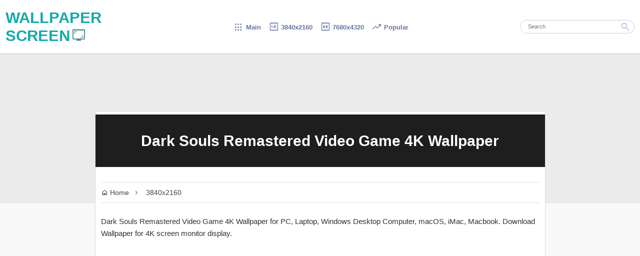

--- FILE ---
content_type: text/html; charset=UTF-8
request_url: https://www.wallpaperscreen.com/2022/04/dark-souls-remastered-wallpaper-hd-z360.html
body_size: 9477
content:
<!DOCTYPE html>
<html lang='en' xmlns='http://www.w3.org/1999/xhtml' xmlns:b='http://www.google.com/2005/gml/b' xmlns:data='http://www.google.com/2005/gml/data' xmlns:expr='http://www.google.com/2005/gml/expr'>
<!-- b:js='true' -->
<head>
<meta charset='utf-8'/>
<meta content='width=device-width, initial-scale=1' name='viewport'/>
<link href='https://www.wallpaperscreen.com/2022/04/dark-souls-remastered-wallpaper-hd-z360.html' rel='canonical'/>
<link href='https://www.wallpaperscreen.com/favicon.ico' rel='icon' type='image/x-icon'/>
<link href='https://img3.wallpaperscreen.com/wp/z/36/dark-souls-remastered-video-game-z360-wallpaper-4k-wallpaperscreen.com.jpg' rel='image_src'/>
<title>Dark Souls Remastered Wallpaper HD Z360 4K Wallpaper</title>
<meta content='Dark Souls Remastered Wallpaper HD Z360 Wallpaper 4K Screen for PC, Laptop, Windows Desktop Computer, macOS, iMac, Macbook. 4K Wallpaper background download free.' name='description'/>
<meta content='summary_large_image' name='twitter:card'/>
<meta content='Dark Souls Remastered Wallpaper HD Z360 4K Wallpaper' name='twitter:title'/>
<meta content='https://img3.wallpaperscreen.com/wp/z/36/dark-souls-remastered-video-game-z360-medium.jpg' name='twitter:image'/>
<meta content='Dark Souls Remastered Wallpaper HD Z360 Wallpaper 4K Screen for PC, Laptop, Windows Desktop Computer, macOS, iMac, Macbook. 4K Wallpaper background download free.' name='twitter:description'/>
<meta content='Dark Souls Remastered Wallpaper HD Z360 4K Wallpaper' property='og:title'/>
<meta content='https://img3.wallpaperscreen.com/wp/z/36/dark-souls-remastered-video-game-z360-medium.jpg' property='og:image'/>
<meta content='https://www.wallpaperscreen.com/2022/04/dark-souls-remastered-wallpaper-hd-z360.html' property='og:url'/>
<meta content='Dark Souls Remastered Wallpaper HD Z360 Wallpaper 4K Screen for PC, Laptop, Windows Desktop Computer, macOS, iMac, Macbook. 4K Wallpaper background download free.' property='og:description'/>
<meta content='max-image-preview:large' name='robots'/>
<link as='style' href='//fonts.googleapis.com/css2?family=Material+Symbols+Outlined:opsz,wght,FILL,GRAD@48,400,0,0&display=swap' rel='preload'/>
<!-- fallback internet explorer -->
<link href='//fonts.googleapis.com/css2?family=Material+Symbols+Outlined:opsz,wght,FILL,GRAD@48,400,0,0&display=swap' rel='stylesheet'/>
<style>
html {overflow-y: scroll;
scrollbar-color: #9e97c9 #f1f1f1;
}
::-webkit-scrollbar {
  width: auto;
}
::-webkit-scrollbar-track {
  box-shadow: inset 0 0 3px grey; 
}
 
::-webkit-scrollbar-thumb {
  background: #9e97c9; 
}
::-webkit-scrollbar-thumb:hover {
  background: #7f79a5;
}
body {  
	background: #f9f9f9;
    margin: 0;
    padding: 0;
    color: #333;
    font-size: 15px;
    font-family: Arial,Sans-serif;}


.cntr {text-align:center}
.lft {text-align:left}
.rght {text-align:right}
.ovh {overflow:hidden}

.bar {border-top: 300px solid #ebebeb}
#header-wrapper {
    background-color: #fff;
    position: relative;
    height: 90px;
    box-shadow: 2px 1px 1px rgb(0 0 0 / 15%);
    z-index: 999;
    display: flex;
    justify-content: center;
    align-items: center;
    padding: 11px;
    box-sizing: border-box;
	transition: .19s}
.m_title {
    width: 259px;
    text-align: left;
    font-size: 31px;
    font-weight: bold;
    display: inline-block;
}
.m_title a{
    color: #17a9a9;}
.m_title i{
/*vertical-align: 0;*/
font-size: 30px;
margin:0 0 0 3px;
color: #518a8f;}
.m_menu {
width: calc(100% - 380px);
font-weight: bold;
font-size: 13px;
margin: 0 5px;
text-align: center;
}
.m_menu a{color:#6673a4;white-space: nowrap;margin:0 1.5px}
.m_menu a:hover{color:#293F75}
.m_menu i {
font-size: 21px;
margin: 5px 0;
line-height: 31px;
	}

.search-wrapper {
   max-width: 229px;
    width: 100%;}
	
#search-box {
    width: 100%;
    position: relative;
    border: 1px solid #cacdd7;
    box-sizing: border-box;
    border-radius: 27px;
}	
.search-form {
	color: gray;
    padding: 0 0 0 15px;
    height: 25px;
    line-height: 25px;
    margin: 0;
    box-sizing: border-box;
    outline: none;
    display: revert;
    width: 85%;
    font-size: 11px;
    border-radius: 13px 0 0 13px;
    border: none;
}
.search-button {
	background-color: rgba(0, 0, 0, 0);
    color: #aab3d7;
    position: absolute;
    border: none;
    cursor: pointer;
    height: 27px;
    margin: -1px 0 0 0;
}
.search-button i{font-size: 21px;}

img {transition:width .19s;}
/* END OF HEADER  
-----------------------------------------------
START OF CONTENT
 */

#outer-wrapper {
    margin: 0 auto;
    padding: 0;
}

/* EXTRA
------------------------------------------------
*/

a {
    text-decoration: none; color:#1e75c1;
}

.loading:after {
    content: "";
    display: block;
    position: absolute;
    top: 0;
    width: 100%;
    height: 100%;
}
@keyframes loading {
    100% {
        transform: translateX(100%);
    }
}

figure{margin:0}
.v_box {
position: relative;
padding-bottom: 56.25%;
padding-bottom: calc(100%*9/16);}
.v_box img {
width: 100%;
height:auto;
position: absolute;
top: 0;
left: 0;
right: 0;
z-index:9;
}
#a2a {height: 29px}
#a2a span{height:29px;width:29px}

.page-arrow {
    background: #aaa;
    color: #fff;
    border-radius: 100px;
    width: 30px;
    height: 30px;
	margin:23px 0;
	}

#pager-older-link a:hover,#pager-newer-link a:hover{background:#0379C4}

.font-arrow {
margin:3px;
}
#footer-wrapper {
    text-align: center;
    background-color: #ebebeb;
    padding: 31px 0;
}
#footer {
    font-size: 76%;
    font-weight: bold;
    color: #666;
    max-width: 1111px;
    width: 95%;
    display: inline-block;
	}
#footer a{
	color: #888;}
.f_left{float:left}
.f_right{float:right}


i {vertical-align: -15%;}

q:before, q:after{ content: "";}

@media (max-width:1300px){
#header-wrapper{height:107px}
}

@media (max-width:905px){
#header-wrapper{
flex-direction: column;
height:191px;
max-width:none;}
.search-wrapper{margin:9px 0 0}

.m_title,.m_menu{
width:100%;
text-align:center}
}

@media (max-width:510px){
#header-wrapper{height:235px}
}
@media (max-width:330px){
#header-wrapper{height:271px}
}

@media (max-width:255px){
#header-wrapper{height:307px}
}
@media (max-width:255px){
#header-wrapper{height:307px}
}

@media (max-width:220px){
#header-wrapper{height:500px}
}
.sticky {position:sticky}

#nflst {
border:none !important;
text-align:center;
}
#nflst a { margin: 3.5px;
    display: inline-block;}
	
	
	


/* POST ITEM START
------------------------------------------------
*/

.bar {margin-bottom:-185px}
.loading{
	background: #202020;
    position: absolute;
	width: calc(100% + 1px);
    height: calc(100% + 1px);}
.loading:after{
	transform: translateX(-300px);
    background: linear-gradient(90deg, #00000000, rgb(151 151 151 / 7%), transparent);
    animation: loading .9s infinite;
	}

.cvr {position: absolute;
    width: 100%;
    height: 100%;
    z-index: 9;}

#v_box {
pointer-events: none;
position: relative;
background:#000;
border: 5px solid #000;
border-radius: 5px;
padding-bottom: 56.25% - 5px;
padding-bottom: calc(100%*9/16 - 6px);
overflow:hidden;}

#v_box img {
width: 100%;
height:auto;
position: absolute;
top: 0;
left: 0;
right: 0;
z-index:3;
}


#content-wrapper {
    max-width: 901px;
    margin: 0 auto;
    width: 100%;
	transition:.5s
}
.image-wrapper img {
	height: auto;
/*	filter: blur(3px);
    -webkit-filter: blur(3px); */
    object-fit: cover;
    image-rendering: pixelated;
    margin: -15% -25.5%;
    width: 151%;
}
.image-wrapper {    
    position: relative;
    overflow: hidden;}
.firstimage{overflow:hidden;
	max-height:379px
	}
article { 
    margin: 0;
    padding: 0;
    background-color: #fff;
    border: 1px solid #dbdbdb;
}
.post-inner {
    padding: 30px 11px 0;
    position: relative;
    margin: 0 auto;
	transition: .9s;
	overflow:hidden;
	margin:0 0 3px;
}
.post-inner img {width:100%;height:auto}

.post h1 {
width: 100%;
font-size: 197%;
font-weight: 700;
line-height: 1.3em;
text-align: center;
color: #fff;
min-height: 105px;
overflow: hidden;
margin: auto;
margin-top: auto;
display: flex;
justify-content: center;
align-items: center;
padding: 0 19px;
box-sizing: border-box;
margin-top: -11px;
z-index: 11;
position: relative;
background: #1e1e1e;
padding: 11px 5px;
}

.post-labels {
    position: absolute;
    top: 0px;
    right: 0;
    padding: 15px;
	z-index:99;
}

.breadcrumbs {
    width: auto;
    font-size: 14px;
    color: #444;
    border-bottom: 1px solid #ddd;
    border-top: 1px solid #ddd;
    padding: 12px 0;
}
.breadcrumbs a {
    text-decoration: none;
    outline: 0;
    transition: all .3s ease-in-out;
    color: #444;
    font-weight: 400;
}
.breadcrumbs-icon {
    font-size: inherit;
    text-rendering: optimizeLegibility;
}
.breadcrumbs a:hover {color:#0379C4
}
.post-body {
    margin: 25px 0 .75em;
    line-height: 1.6em;
}

#v_txt {margin:0 0 11px}
#vid {width:100%;height:auto;
   clip-path: inset(0px 0px 0px 1px)}
#v_con img{display:none}
#v_con {margin:5px}

#v_tag {margin: 0 0 5px;
    display: block;}
#v_tag a{
	color: #1d9bf0;
    margin: 0 9px 3px 0;
    display: inline-block;
	}
#v_tag a:hover{text-decoration:underline}
	
.v_dl {text-align:center;margin:30px 0}
.v_dl a {
background: #c0d8fd;
border-radius: 11px;
margin: 0 0 5px;
box-shadow: 0 1.9px #a8c6f4;
padding: 3px;
display: block;
color: #4b7691;
font-weight: bold;}
.v_dl div{margin:0 0 25px 0 }
.v_dl i{margin-left:-19px}
.v_dl a:hover{color:#2a6c66;box-shadow:0 1.9px #8eb0e3}

.ad_top {max-width:900px;width:100%;min-height:250px;margin:11px 0}
.ad_mid {margin: 9px 0 5px;width: 100%;max-width: 900px; display: inline-block;}
.ad_bottom {min-height:90px;margin:7px 0 0}

#mwp {margin:0 0 11px;text-align:center}
#mwp div{width: 33.333%;
display: inline-block;
border: 4px solid #fff;
box-sizing: border-box;}
#mwp img{width:100%;height: auto;
vertical-align: middle;
border-radius:4px}

#wpi div {border: 1px solid #c1b2d2;margin:19px 0 15px;}

.m_res{display: flex;justify-content: space-between;text-align:center}


@media (max-width:1279px){
#content-wrapper{width:calc(100% - 345px)}
}


@media(max-width: 831px) { 
.p_desk,.p_mob{width:100% !important;}
.m_res{display:block}
}

@media(max-width:739px){
}

 @media (max-width: 579px) {
 #content-wrapper {
 width:100%
 }
 
@media(max-width:500px){
.post-inner{padding:30px 9px 0}
}


@media (max-width: 915px) {
  article {
    border-right:0;	
	border-left:0;
  }
}











</style>
<link href='https://www.blogger.com/dyn-css/authorization.css?targetBlogID=8510540338916250416&amp;zx=d4b4bc6e-021a-415d-a7c7-1de4b37f60e6' media='none' onload='if(media!=&#39;all&#39;)media=&#39;all&#39;' rel='stylesheet'/><noscript><link href='https://www.blogger.com/dyn-css/authorization.css?targetBlogID=8510540338916250416&amp;zx=d4b4bc6e-021a-415d-a7c7-1de4b37f60e6' rel='stylesheet'/></noscript>
<meta name='google-adsense-platform-account' content='ca-host-pub-1556223355139109'/>
<meta name='google-adsense-platform-domain' content='blogspot.com'/>

</head>
<body itemscope='' itemtype='https://schema.org/WebPage'>
<header id='header-wrapper'>
<div class='m_title'>
<a href='/'>WALLPAPER SCREEN<i class='material-symbols-outlined'>&#60424;</i></a></div>
<div class='m_menu'>
&nbsp;
<a href='/'><i class='material-symbols-outlined'>&#58819;</i> Main</a> 
&nbsp;
<a href='/search?q=3840x2160+/+4K&by-date=true'><i class='material-symbols-outlined'>&#57458;</i> 3840x2160</a>
&nbsp;
<a href='/search?q=7680x4320+/+8K&by-date=true'><i class='material-symbols-outlined'>&#59764;</i> 7680x4320</a>
&nbsp;
<a href='/p/wallpaper-4k-popular-week.html'><i class='material-symbols-outlined'>&#59621;</i> Popular</a>
&nbsp;
<!-- <a href='/search?q=Video+Game&amp;by-date=true'><i class='material-symbols-outlined'>&#xf135;</i> Game</a> &amp;nbsp; <a href='/search/label/Anime'><i class='material-symbols-outlined'>&#xe40a;</i> Anime</a> &amp;nbsp;-->
</div>
<div class='search-wrapper'>
<div id='search-box' itemscope='' itemtype='https://schema.org/WebSite'>
<link href='https://www.wallpaperscreen.com/' itemprop='url'/>
<form action='/search' itemprop='potentialAction' itemscope='' itemtype='https://schema.org/SearchAction' method='get'>
<meta content='https://www.wallpaperscreen.com/search?q={q}' itemprop='target'/>
<input autocomplete='off' class='search-form' id='feed-q-input' itemprop='query-input' name='q' placeholder='Search' required='required' type='search'/>
<input name='0' type='hidden' value='0'/>
<input name='by-date' type='hidden' value='true'/>
<button class='search-button' title='Search' type='submit'><i class='material-symbols-outlined'>&#59574;</i></button>
</form>
</div>
</div>
</header>
<div class='bar'></div>
<div id='outer-wrapper'>
<div id='content-wrapper'>
<div class='post'>
<div id='main-wrapper'>
<div class='main section' id='page_body'><div class='widget Blog' data-version='2' id='Blog1'>
<div class='blog-posts hfeed container'>
<article class='post-outer-container'>
<div class='post-outer'>
<script async='async' crossorigin='anonymous' src='https://pagead2.googlesyndication.com/pagead/js/adsbygoogle.js?client=ca-pub-3390433753483696'></script>
<div id='adscr'></div>
<div class='image-wrapper'>
<div class='post-firstimage'>
<div class='firstimage'>
<img alt='' class='lazy' data-src='https://img3.wallpaperscreen.com/wp/z/36/dark-souls-remastered-video-game-z360-small.jpg' height='393' src='//i.wallpaperscreen.com/asset/169.jpg' width='500'/>
</div>
</div>
<h1 class='post-title entry-title' id='v_title' itemprop='name'>
Dark Souls Remastered Wallpaper HD Z360
</h1>
</div>
<div class='post-inner'>
<div class='breadcrumbs'>
<a href='https://www.wallpaperscreen.com/' title='Home'><span><i class='material-symbols-outlined breadcrumbs-icon'>&#59530;</i> Home&nbsp;</span></a>&nbsp;<i class='material-symbols-outlined breadcrumbs-icon'>&#58133;</i>
&nbsp;
<a href='/search?q=3840x2160+/+4K&by-date=true'>3840x2160</a>
</div>
<div class='post-body'>
<div id='v_txt'>Wallpaper for PC, Laptop, Windows Desktop Computer, macOS, iMac, Macbook. Download Wallpaper for screen monitor display.</div>
<div class='ad_top ovh'>
<ins class='adsbygoogle' data-ad-client='ca-pub-3390433753483696' data-ad-format='auto' data-ad-slot='1302305701' data-full-width-responsive='true' style='display:block'></ins>
<script>
     (adsbygoogle = window.adsbygoogle || []).push({});
</script>
</div>
<div id='v_tag'></div>
<figure id='v_box'>
<div class='cvr'></div>
<div class='loading'>
<a aria-label='Preview' href='https://img3.wallpaperscreen.com/wp/z/36/dark-souls-remastered-video-game-z360-wallpaper-4k-wallpaperscreen.com.jpg'>
<picture>
<source media='(min-width:465px)' srcset='https://img3.wallpaperscreen.com/wp/z/36/dark-souls-remastered-video-game-z360-medium.jpg'></source>
<img alt='Dark Souls Remastered Wallpaper HD Z360' class='lazy' data-src='https://img3.wallpaperscreen.com/wp/z/36/dark-souls-remastered-video-game-z360-small.jpg' height='393' src='//i.wallpaperscreen.com/asset/169.jpg' width='500'/>
</picture>
</a>
</div>
</figure>
<div style='  background:#000;     border: 2.7px solid #000;     margin: 3px auto 0;     width: 100%;     border-radius: 37px;     box-sizing: border-box;     box-shadow: 0 3px 7px 1px #979797; '></div>
<div id='a2a' style='margin:15px 0 5px'>
<div class='a2a_kit a2a_kit_size_32 a2a_default_style'>
<a class='a2a_button_twitter'></a>
<a class='a2a_button_telegram'></a>
<a class='a2a_button_reddit'></a>
<a class='a2a_button_vk'></a>
<a class='a2a_button_facebook'></a>
<a class='a2a_button_pinterest'></a>
<a class='a2a_button_google_gmail'></a>
<a class='a2a_button_copy_link'></a>
<a aria-label='a2a share' class='a2a_dd' href='https://www.addtoany.com/share'></a>
</div>
<div id='a2ascr'></div>
</div>
<div class='ad_mid ovh'>
<ins class='adsbygoogle' data-ad-client='ca-pub-3390433753483696' data-ad-format='fluid' data-ad-layout='in-article' data-ad-slot='1223803050' style='display:block; text-align:center;'></ins>
<script>
     (adsbygoogle = window.adsbygoogle || []).push({});
</script>
</div>
<div id='v_con'>
<img alt="" src="https://img3.wallpaperscreen.com/wp/z/36/dark-souls-remastered-video-game-z360"/><h2>Dark Souls Remastered Video Game</h2><q>4K / 3840x2160</q><q>Dark Souls Remastered, Video Game</q><q>Z360</q>
</div>
<div class='ad_bottom ovh'>
<ins class='adsbygoogle' data-ad-client='ca-pub-3390433753483696' data-ad-format='auto' data-ad-slot='8797652346' data-full-width-responsive='true' style='display:block'></ins>
<script>
     (adsbygoogle = window.adsbygoogle || []).push({});
</script>
</div>
<div class='v_dl'>
<div><a href='https://img3.wallpaperscreen.com/wp/z/36/dark-souls-remastered-video-game-z360-wallpaper-4k-wallpaperscreen.com.jpg' target='_blank'><i class='material-symbols-outlined breadcrumbs-icon'>&#58052;</i> 3840x2160</a></div>
<p>HD Wallpaper background with 16:9 aspect ratio. For screen monitor with 3840x2160 4K 2160p, 2560x1440 2K 1440p, 1920x1080 HD 1080p resolution.</p>
<p class='lft'>
Download this Ultra HD Wallpaper and set as a screen background for PC, Laptop, Computer Desktop (Microsoft Windows), Apple macOS (iMac, Macbook) or for mobile devices like Android phone and iPhone wallpaper background. Display as a PFP (Picture for Proof) or banner for Discord, Twitter, TikTok, Instagram, Facebook, Youtube, Telegram, Reddit, Pinterest and other social media websites.
</p>
</div>
<div id='wpi'></div>
<div id='wps'></div>
<div id='mwp'></div>
</div>
<script>
//let img_x = document.getElementById('v_con');
//img_x.removeChild(img_x.children[0])
let v_t = res = v_tg = v_s = '';

var v_img = "https://img3.wallpaperscreen.com/wp/z/36/dark-souls-remastered-video-game-z360"

var c_url = "https://www.wallpaperscreen.com/2022/04/dark-souls-remastered-wallpaper-hd-z360.html";
var h_url = "https://www.wallpaperscreen.com/";





v_t = document.getElementsByTagName('h2')[0].textContent;

var v_r = document.getElementsByTagName('q')[0].textContent;
var v_k = document.getElementsByTagName('q')[1].textContent;
v_k = ', ' + v_k + ',';
var v_ky = v_k.replace('@, ','').replace('#, ','');
var v_i = document.getElementsByTagName('q')[2].textContent;

let srx = document.getElementsByTagName('q')[3];
if (srx) {
var v_s = srx.innerHTML;
v_s = "<br/><b>Source: </b>"+v_s.replace('href','target="_blank" href');
}


var sfp = 'x';

sfp = '';



res = ' 4K';




document.title = v_t + ' Wallpaper' + res + ' \u2022 ' + v_i.replace('.','');
document.getElementById("v_title").innerHTML = v_t + res + ' Wallpaper';
document.querySelector('link[rel="canonical"]').setAttribute("href", c_url);
document.querySelector('meta[name="description"]').setAttribute("content", "🖥&#65039; " + v_t + res + " Wallpaper screen monitor background for PC, Laptop, Windows Desktop Computer, macOS, iMac, Macbook.");
document.getElementById('v_txt').innerHTML = v_t + res + " Wallpaper for PC, Laptop, Windows Desktop Computer, macOS, iMac, Macbook. Download Wallpaper for" + res + " screen monitor display.";

document.getElementById('v_con').innerHTML = "<b>Title: </b>"+ v_t +
"<br/><b>Resolution: </b>"+ v_r +
"<br/><b>Keywords: </b>"+ v_ky.replace(/ --- .*?,/g,',').replace(/ \*,| - .*?,/g,',').replace(/, ! |, \* /g,', ').replace(/(^,)|(,$)/g,'').trim() +
v_s;
//"<br/><b>ID#: </b>"+ v_i;

let v_m = v_k.replace(/.*@, (.*?),.*/g,'$1');

if (v_k.indexOf("#,") > -1) 
{
v_m = v_k.replace(/.*#, (.*?),.*/g,'$1');
}




v_tg = v_ky = v_k.replace(/.*(k-pop|Logo|Minimalist|Abstract|Asus|MSi|Razer|Acer|Aorus|Video Game|Anime|Comics|Movie).*/gi,'$1').replace(/,.*/g,'');




v_m = v_m.replace(/ --- .*/g,'');
console.log('...'+v_m);
v_tg = v_tg.replace(/ \*,/g,' --- ' + v_m +',').replace(/, \* /g, ', ' + v_m + ' --- ').replace(/^,|,$/g,'');
let tg_arry = v_tg.split(',');
let tg_txt = '';
let i;
for (r = 0; r < tg_arry.length; r++) {
tg_lnk = tg_arry[r].trim();
if (tg_lnk !== "") {
	v_m = v_m.replace(/ - .*/g,'');
	//let tg_r = new RegExp(v_m + ' - ');
	//let tg_l = new RegExp(' - ' + v_m);

			tg_t = tg_lnk.replace(' --- ' + v_m,'').replace(v_m + ' --- ','').replace(/ --- .*/g,'');
	
	tg_lnk = tg_lnk.replace('+','').replace(/  +| /g,'+').replace('+---+','+&#8226;+').replace('+!+','+');
    tg_txt += "<a title='" + tg_t + " Wallpapers' href=/search?q=" + tg_lnk + "&by-date=true>#&#8202;" + tg_t + "</a>";
	
}
}

document.getElementById("v_tag").innerHTML = tg_txt;

if (v_k.indexOf("@,") > -1) 
	{
	
	v_ky = v_k.replace(/.*@,|,.*| - .*/g,'').trim();
	let wpnf = v_ky.toLowerCase().replace(/ /g,'-').replace(/[^\w\s -]/g,'')
	let script = document.createElement('script');
	script.src = '//i.wallpaperscreen.com/info/'+wpnf+'.js';
	
	console.log(wpnf);
	document.head.appendChild(script);
	
		document.getElementById('wps').appendChild(script);
	}


///////////////////////////// MORE //////////////////////////////

let more_dp = more_arr = '';
let more_ky = v_ky.replace(/, (k-pop|movie|video game|anime|comics|logo).*/gi,'').replace(/^.*?(,\s+(ai generated|fantasy|sci-fi|scenery|minimalist|art),).*/gi,'$2').replace(/.*, ?/g,'').replace(':','|');


console.log('.....'+more_ky);
getTxt('/feeds/posts/default/?alt=json&max-results=99&q='+more_ky);

async function getTxt(file) {
  let x = await fetch(file);
  let y = await x.text();
  
	y = y.replace(/.*entry":\[(.*)\].*/g,'$1').replace(/\\|{"\$t":"0"}}$/g,'');

  
more_arr = y.split('"thr$total":');

function shuffle(array) {
  let currentIndex = array.length,  randomIndex;

  // While there remain elements to shuffle.
  while (currentIndex != 0) {

    // Pick a remaining element.
    randomIndex = Math.floor(Math.random() * currentIndex);
    currentIndex--;

    // And swap it with the current element.
    [array[currentIndex], array[randomIndex]] = [
      array[randomIndex], array[currentIndex]];
  }

  return array;
}

shuffle(more_arr);
more_arr.slice(0,19);

for (let i = 0; i < 9; i++) {
				
			if (more_arr[i]) {
			
				more_dp += "<div><a href='"+ more_arr[i].replace(/.*href":"|".*/g,'') +"'><img alt='' class='lazy' width='128' height='78' src='//i.wallpaperscreen.com/asset/169.jpg' data-src='" + more_arr[i].replace(/.*content":.*?src=("|')|("|')\/.*/g,'') + "-small.jpg'/></a></div>";
				}
				
				
				}
				
				
document.getElementById("mwp").innerHTML = more_dp; 
					
		
							let xyz = false;
							window.addEventListener("mousemove", function() {
								if (xyz === false) {
									lazyF();
								xyz = true;
							  }
							},true)	
							
							window.addEventListener("scroll", function(){
							  if ((document.body.scrollTop > 99 || document.documentElement.scrollTop > 99) && xyz === false) {
									lazyF();
								xyz = true;
							  }
							},true)
							
							
																		

}





			
</script>
</div>
</div>
</article>
</div>
<div style='min-height:75px'>
<div id='blog-pager'>
<div id='pager-arrow'>
<span id='pager-newer-link'>
<a class='pager-newer-link page-arrow f_left' href='https://www.wallpaperscreen.com/2022/04/dark-souls-remastered-wallpaper-hd-z362.html' id='left-arrow' title=''><i class='material-symbols-outlined font-arrow'>&#58132;</i></a>
</span>
<span id='pager-older-link'>
<a class='pager-older-link page-arrow f_right' href='https://www.wallpaperscreen.com/2022/04/extinction-video-wallpaper-hd-z3615.html' id='right-arrow' title=''><i class='material-symbols-outlined font-arrow'>&#58828;</i></a>
</span>
</div>
<div id='pager-num'>
</div>
</div>
</div>
</div></div>
</div><!-- main-wrapper-->
</div>
</div>
<!-- end content-wrapper -->
<script>	




	
/////////////////////// LAZY LOAD START ///////////////////////////////
		document.addEventListener("DOMContentLoaded", function() {
		if (window.innerWidth>500){
			lazyF();
			scrpt();
			} else {
			var fired = false;
			window.addEventListener("scroll", function(){
			lazyF();
			scrpt();
				fired = true;
			}, true)
		}
		});
		
		function lazyF() {
					  var lazyImages = [].slice.call(document.querySelectorAll("img.lazy"));

					  if ("IntersectionObserver" in window) {
						let lazyImageObserver = new IntersectionObserver(function(entries, observer) {
						  entries.forEach(function(entry) {
							if (entry.isIntersecting) {
							  let lazyImage = entry.target;
							  lazyImage.src = lazyImage.dataset.src;
							  lazyImage.classList.remove("lazy");
							  lazyImageObserver.unobserve(lazyImage);
							}
						  });
						});

						lazyImages.forEach(function(lazyImage) {
						  lazyImageObserver.observe(lazyImage);
						});
					  } else {
						// Possibly fall back to event handlers here
					  }
					
			}

/////////////////////// LAZY LOAD END ///////////////////////////////			
	
function scrpt(){
	
	if(sfp==''){
	/*let scrpt_ad = document.createElement('script');
	scrpt_ad.src = '//pagead2.googlesyndication.com/pagead/js/adsbygoogle.js?client=ca-pub-3390433753483696';
	scrpt_ad.async = 'async';
	scrpt_ad.crossorigin = 'anonymous';

	document.getElementById('adscr').appendChild(scrpt_ad);
	*/}
	
	 
	let scrpt_any = document.createElement('script');
	scrpt_any.src = '//static.addtoany.com/menu/page.js';
	scrpt_any.async = 'async';

	document.getElementById('a2ascr').appendChild(scrpt_any);
	}
			

</script>
<footer id='footer-wrapper'>
<div class='footer' id='footer'>
<span class='f_left'><a href='/'>WallpaperScreen.com</a> | 2023</span>
<span class='f_right'><a href='/p/about.html' target='_blank'>About</a> | <a href='/p/policy.html' target='_blank'>Privacy Policy</a></span>
</div>
</footer>
</div>
<!-- end outer-wrapper -->

<script type="text/javascript" src="https://www.blogger.com/static/v1/widgets/2028843038-widgets.js"></script>
<script type='text/javascript'>
window['__wavt'] = 'AOuZoY5G6CUXlwwkWlDQXx_o4sZJIG-q_Q:1768876170465';_WidgetManager._Init('//www.blogger.com/rearrange?blogID\x3d8510540338916250416','//www.wallpaperscreen.com/2022/04/dark-souls-remastered-wallpaper-hd-z360.html','8510540338916250416');
_WidgetManager._SetDataContext([{'name': 'blog', 'data': {'blogId': '8510540338916250416', 'title': 'Wallpaper 4K Screen Beta', 'url': 'https://www.wallpaperscreen.com/2022/04/dark-souls-remastered-wallpaper-hd-z360.html', 'canonicalUrl': 'https://www.wallpaperscreen.com/2022/04/dark-souls-remastered-wallpaper-hd-z360.html', 'homepageUrl': 'https://www.wallpaperscreen.com/', 'searchUrl': 'https://www.wallpaperscreen.com/search', 'canonicalHomepageUrl': 'https://www.wallpaperscreen.com/', 'blogspotFaviconUrl': 'https://www.wallpaperscreen.com/favicon.ico', 'bloggerUrl': 'https://www.blogger.com', 'hasCustomDomain': true, 'httpsEnabled': true, 'enabledCommentProfileImages': true, 'gPlusViewType': 'FILTERED_POSTMOD', 'adultContent': false, 'analyticsAccountNumber': '', 'encoding': 'UTF-8', 'locale': 'en', 'localeUnderscoreDelimited': 'en', 'languageDirection': 'ltr', 'isPrivate': false, 'isMobile': false, 'isMobileRequest': false, 'mobileClass': '', 'isPrivateBlog': false, 'isDynamicViewsAvailable': true, 'feedLinks': '\x3clink rel\x3d\x22alternate\x22 type\x3d\x22application/atom+xml\x22 title\x3d\x22Wallpaper 4K Screen Beta - Atom\x22 href\x3d\x22https://www.wallpaperscreen.com/feeds/posts/default\x22 /\x3e\n\x3clink rel\x3d\x22alternate\x22 type\x3d\x22application/rss+xml\x22 title\x3d\x22Wallpaper 4K Screen Beta - RSS\x22 href\x3d\x22https://www.wallpaperscreen.com/feeds/posts/default?alt\x3drss\x22 /\x3e\n\x3clink rel\x3d\x22service.post\x22 type\x3d\x22application/atom+xml\x22 title\x3d\x22Wallpaper 4K Screen Beta - Atom\x22 href\x3d\x22https://www.blogger.com/feeds/8510540338916250416/posts/default\x22 /\x3e\n\n\x3clink rel\x3d\x22alternate\x22 type\x3d\x22application/atom+xml\x22 title\x3d\x22Wallpaper 4K Screen Beta - Atom\x22 href\x3d\x22https://www.wallpaperscreen.com/feeds/8526672203485942170/comments/default\x22 /\x3e\n', 'meTag': '', 'adsenseHostId': 'ca-host-pub-1556223355139109', 'adsenseHasAds': false, 'adsenseAutoAds': false, 'boqCommentIframeForm': true, 'loginRedirectParam': '', 'view': '', 'dynamicViewsCommentsSrc': '//www.blogblog.com/dynamicviews/4224c15c4e7c9321/js/comments.js', 'dynamicViewsScriptSrc': '//www.blogblog.com/dynamicviews/6e0d22adcfa5abea', 'plusOneApiSrc': 'https://apis.google.com/js/platform.js', 'disableGComments': true, 'interstitialAccepted': false, 'sharing': {'platforms': [{'name': 'Get link', 'key': 'link', 'shareMessage': 'Get link', 'target': ''}, {'name': 'Facebook', 'key': 'facebook', 'shareMessage': 'Share to Facebook', 'target': 'facebook'}, {'name': 'BlogThis!', 'key': 'blogThis', 'shareMessage': 'BlogThis!', 'target': 'blog'}, {'name': 'X', 'key': 'twitter', 'shareMessage': 'Share to X', 'target': 'twitter'}, {'name': 'Pinterest', 'key': 'pinterest', 'shareMessage': 'Share to Pinterest', 'target': 'pinterest'}, {'name': 'Email', 'key': 'email', 'shareMessage': 'Email', 'target': 'email'}], 'disableGooglePlus': true, 'googlePlusShareButtonWidth': 0, 'googlePlusBootstrap': '\x3cscript type\x3d\x22text/javascript\x22\x3ewindow.___gcfg \x3d {\x27lang\x27: \x27en\x27};\x3c/script\x3e'}, 'hasCustomJumpLinkMessage': false, 'jumpLinkMessage': 'Read more', 'pageType': 'item', 'postId': '8526672203485942170', 'postImageUrl': 'https://img3.wallpaperscreen.com/wp/z/36/dark-souls-remastered-video-game-z360', 'pageName': 'Dark Souls Remastered Wallpaper HD Z360', 'pageTitle': 'Wallpaper 4K Screen Beta: Dark Souls Remastered Wallpaper HD Z360'}}, {'name': 'features', 'data': {}}, {'name': 'messages', 'data': {'edit': 'Edit', 'linkCopiedToClipboard': 'Link copied to clipboard!', 'ok': 'Ok', 'postLink': 'Post Link'}}, {'name': 'template', 'data': {'name': 'custom', 'localizedName': 'Custom', 'isResponsive': true, 'isAlternateRendering': false, 'isCustom': true}}, {'name': 'view', 'data': {'classic': {'name': 'classic', 'url': '?view\x3dclassic'}, 'flipcard': {'name': 'flipcard', 'url': '?view\x3dflipcard'}, 'magazine': {'name': 'magazine', 'url': '?view\x3dmagazine'}, 'mosaic': {'name': 'mosaic', 'url': '?view\x3dmosaic'}, 'sidebar': {'name': 'sidebar', 'url': '?view\x3dsidebar'}, 'snapshot': {'name': 'snapshot', 'url': '?view\x3dsnapshot'}, 'timeslide': {'name': 'timeslide', 'url': '?view\x3dtimeslide'}, 'isMobile': false, 'title': 'Dark Souls Remastered Wallpaper HD Z360', 'description': 'Dark Souls Remastered Video Game 4K / 3840x2160 Dark Souls Remastered, Video Game Z360', 'featuredImage': 'https://lh3.googleusercontent.com/blogger_img_proxy/AEn0k_uSj8Y9hlPJPrlXA4GPvRn431hv-XqrsVkLmHzK-nDJCfqw3C7GYV8FrYSfRsPCzpB2oNiMcxW6hGigayW2YIwHVTrgx1YJgOuqwi25vdnDlGK3ELxN_8TGdV2pgvN7vdWiyB8i7MVSU5cnfZ8Cwq_Ojw', 'url': 'https://www.wallpaperscreen.com/2022/04/dark-souls-remastered-wallpaper-hd-z360.html', 'type': 'item', 'isSingleItem': true, 'isMultipleItems': false, 'isError': false, 'isPage': false, 'isPost': true, 'isHomepage': false, 'isArchive': false, 'isLabelSearch': false, 'postId': 8526672203485942170}}]);
_WidgetManager._RegisterWidget('_PopularPostsView', new _WidgetInfo('PopularPosts1', 'misc', document.getElementById('PopularPosts1'), {}, 'displayModeFull'));
_WidgetManager._RegisterWidget('_PopularPostsView', new _WidgetInfo('PopularPosts2', 'misc', document.getElementById('PopularPosts2'), {}, 'displayModeFull'));
_WidgetManager._RegisterWidget('_PopularPostsView', new _WidgetInfo('PopularPosts3', 'misc', document.getElementById('PopularPosts3'), {}, 'displayModeFull'));
_WidgetManager._RegisterWidget('_BlogView', new _WidgetInfo('Blog1', 'page_body', document.getElementById('Blog1'), {'cmtInteractionsEnabled': false}, 'displayModeFull'));
</script>
</body>
</html>

--- FILE ---
content_type: text/html; charset=utf-8
request_url: https://www.google.com/recaptcha/api2/aframe
body_size: 249
content:
<!DOCTYPE HTML><html><head><meta http-equiv="content-type" content="text/html; charset=UTF-8"></head><body><script nonce="1hjR0xl4ZO8vwrmIqKMt-g">/** Anti-fraud and anti-abuse applications only. See google.com/recaptcha */ try{var clients={'sodar':'https://pagead2.googlesyndication.com/pagead/sodar?'};window.addEventListener("message",function(a){try{if(a.source===window.parent){var b=JSON.parse(a.data);var c=clients[b['id']];if(c){var d=document.createElement('img');d.src=c+b['params']+'&rc='+(localStorage.getItem("rc::a")?sessionStorage.getItem("rc::b"):"");window.document.body.appendChild(d);sessionStorage.setItem("rc::e",parseInt(sessionStorage.getItem("rc::e")||0)+1);localStorage.setItem("rc::h",'1768876173178');}}}catch(b){}});window.parent.postMessage("_grecaptcha_ready", "*");}catch(b){}</script></body></html>